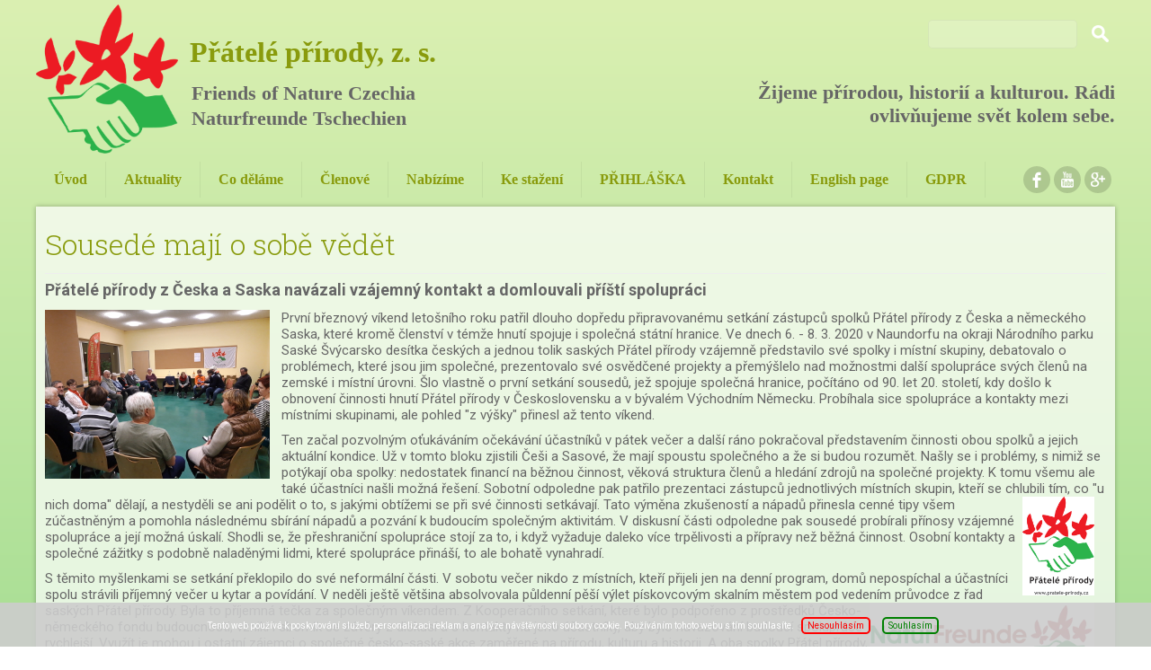

--- FILE ---
content_type: text/html; charset=UTF-8
request_url: http://www.pratele-prirody.cz/aktuality/2020-cesko-saske-kooperacni-setkani
body_size: 14059
content:
<!DOCTYPE html PUBLIC "-//W3C//DTD XHTML 1.0 Strict//EN" "http://www.w3.org/TR/xhtml1/DTD/xhtml1-strict.dtd">

<html xmlns="http://www.w3.org/1999/xhtml">

<head>

<base href="http://www.pratele-prirody.cz/" />
<meta http-equiv="Content-Type" content="text/html; charset=utf-8" />
<meta property="og:image" content="http://www.pratele-prirody.cz/userFiles/co_delame/historie-v-cz/30-let/vyroci-30-let-pp.jpg" />
<script type="text/javascript" src="js/jquery.js"></script>
<script type="text/javascript" src="file.php?f=js/jquery.ui.js.php"></script>
<script type="text/javascript" src="file.php?f=plugins/thickbox/thickbox.js.php"></script>
<script type="text/javascript" src="js/init.js"></script>
<link rel="stylesheet" type="text/css" href="../plugins/datetimepicker/build/jquery.datetimepicker.min.css" media="all" />
<script type="text/javascript" src="../plugins/datetimepicker/build/jquery.datetimepicker.full.js"></script>
<script type="text/javascript" src="js/s.js"></script>
<script type="text/javascript" src="js/jquery.roundblock.js"></script>
<link href="plugins/nanogallery2-3.0.5/dist/css/nanogallery2.min.css" rel="stylesheet" type="text/css">
<script  type="text/javascript" src="plugins/nanogallery2-3.0.5/dist/jquery.nanogallery2.min.js"></script>
<link rel="stylesheet" href="../plugins/bootstrap_modalonly/css/bootstrap.css">
<script src="../plugins/bootstrap_modalonly/js/bootstrap.js"></script>    
<script type="text/javascript" src="js/jquery.cookie.js"></script>

<!--[if lte IE 6]>
<script type="text/javascript" src="js/jquery.ifixpng.js"></script>
<script type="text/javascript"> $.ifixpng("admin/transparent.gif"); $(function(){ $("div").ifixpng(); }); </script>
<![endif]-->

<meta name="basepathlng" content="./" />
<meta http-equiv="content-language" content="cs" />
<!-- UH -->
<link href='http://fonts.googleapis.com/css?family=Roboto:400,100,300,500,700,900&subset=latin,latin-ext' rel='stylesheet' type='text/css'>
<link href='http://fonts.googleapis.com/css?family=Roboto+Slab:400,100,300,700&subset=latin,latin-ext' rel='stylesheet' type='text/css'>

<meta name="viewport" content="width=device-width, initial-scale=1.0" />

<script type="text/javascript">
$(function(){

$('body').addClass('noresp');

if (window.isFrontpage)
  {
   $('body').addClass('uvod');
}

if ($(window).width() < 1001) {
   $('body').addClass('resp');
   $('body').removeClass('noresp');
}

$("#sidebar>ul>li>ul>li.current").parent().parent().addClass('aktivni');
$("#sidebar>ul>li.current").addClass('aktivni');

$("div#news").parent().parent().parent().parent().parent().addClass('news');

$(".slider-wrapper").wrap("<div id=max-slide></div>");
$("#max-slide").insertAfter("#menu");
$("#rightbar").insertBefore("#main");

$("#infopanel").appendTo("#header");
$(".resp #infopanel").prependTo("#footer");
$("#social").appendTo("#menu");
$("#slogan2").appendTo("#header");
$("#stary-web").prependTo(".paticka");

$('input.button').val('odeslat');
$('#header .button').val('');

$("#locales").insertAfter("#slogan");
$('#locales [href="'+location.pathname.split('/')[1]+"/"+'"]').addClass("locales_select");

$("#wrap").append("<hr>");

$('#rightbarx ul.novinky').clone().appendTo("#news");
$(".uvod #rightbar ul.novinky").append("<a class=more href='/aktuality'>Všechny novinky</a>");
$("#rightbar .novinky img").wrap("<div class=img-box></div>");
$(".katalog td:first-child img").wrap("<div class=img-box></div>");

$("body.resp #sidebar").insertAfter("#main");
$('body').css('height',($(window).height())+'px');

})

//responzivni menu

$(function() {
$('#menu').prepend('<div id="pull" onclick="return false;"></div>');
var $pull = ('#pull');
var $menu = $('#menu > ul');

$(pull).on('click', function(e) {
	e.preventDefault();
	if(!$menu.data('show')){
           $menu.height('initial').height($(document).height() - $("#menu > ul").offset().top);
           $menu.stop(true, true).data({show: true}).animate({'margin-left': '0'});
        }else
           $menu.stop(true, true).data({show: false}).animate({'margin-left': -$menu.width()}, function(){
               var height = $(this).height();
               $(this).removeAttr("style").height(height);
           });

});

$(document).bind('click', function(e) {
if($menu.data('show')){
  if(!$(e.target).is('#menu *')) {
    $menu.stop(true, true).data({show: false}).animate({'margin-left': -$menu.width()}, function(){
               var height = $(this).height();
               $(this).removeAttr("style").height(height);
           });
  }
}
});
$(window).resize(function(){
   CheckMenu($menu);
});
CheckMenu($menu);

function CheckMenu($menu){
   var w = window.innerWidth;
   if(w > 1000) {
       $menu.removeAttr('style');
       $menu.find('.menu_add_row').remove();
       $menu.height('initial');
       $menu.data('show', false);
   } else {
     $menu.find('.menu_add_row').remove();
     $menu.find('li').each(function(){
        var $ull = $(this).find('ul');
        if($ull.length){
           $(this).append($('<div class="menu_add_row '+ ($ull.data('active')?'active':'') +'"></div>').data('$ul', $ull).click(function(){
                   if(!$(this).data('$ul').data('active'))
                     $(this).addClass('active').data('$ul').data('active', true).addClass('menu_add_show').parents('li:first').addClass('menu_add_active');
                   else
                     $(this).removeClass('active').data('$ul').data('active', false).removeClass('menu_add_show').parents('li:first').removeClass('menu_add_active');
           }));

        }
      })
     $menu.height('initial').height($(document).height() - $("#menu > ul").offset().top);
     }
   }
});

</script>

<!--[if gte IE 9]>
  <style type="text/css">
    body, .mimg, .rsslink, #menu>ul>li>ul, .more, .button, #menu>ul>li>a:hover, #menu>ul>li.current>a,  #menu>ul>li:hover>a, .button:hover, .more:hover, #menu>ul>li>a {
       filter: none !important;
    }
  </style>
<![endif]-->
<!--[if IE ]>
  <style type="text/css">
    .addthis_container {

}
  </style>
<![endif]-->
<!-- /UH -->
<meta name="description" content="" />
<meta name="keywords" content="" />
<title>2020 Česko-saské kooperační setkání | Přátelé přírody, z. s.</title>
<meta property="og:title"  content= "Přátelé přírody, z. s." />
<meta property="og:description"  content= "" />
<!-- Page Head -->

<!-- /Page Head -->

<link rel="stylesheet" href="css.php" type="text/css" media="screen,print" />

<style> .paticka_vzhled {display:inline!important;  } </style>
<!--[if IE]> <link rel="stylesheet" type="text/css" href="ie.css" /> <![endif]-->
<!--[if lte IE 7]> <link rel="stylesheet" type="text/css" href="ie7.css" /> <![endif]-->
<script type="text/javascript">
  window.fbAsyncInit = function() {
    FB.init({
      appId      : "486735741442178",
      channelUrl : "//www.pratele-prirody.cz/file.php?f=plugins/facebook/channel.js.php&l=cs_CZ",
      status     : true,
      xfbml      : true
    });
  };
  (function(d, s, id){
     var js, fjs = d.getElementsByTagName(s)[0];
     if (d.getElementById(id)) {return;}
     js = d.createElement(s); js.id = id;
     js.src = "//connect.facebook.net/cs_CZ/all.js";
     fjs.parentNode.insertBefore(js, fjs);
   }(document, "script", "facebook-jssdk"));

</script>
<link href="http://www.pratele-prirody.cz/rss.php?id=16" rel="alternate" type="application/rss+xml" title="Aktuality" />
</head>

<body>
<div id="wrap"><!-- wrap starts here -->

	<div id="header">

		
<div class="boxed">
<h2>Hledat</h2>

<div class="content2">

<form method="get" action="./search" class="hledani">

<table style="width: 100%;" border="0">

	<tr>
		<td><input type="text" name="hledat" value="" style="width: 100%;" /></td>
		<td width="1%"><input type="submit" value="Hledat" class="button" style="margin-left: 8px;" /></td>
	</tr>

</table>

</form>

</div>
</div>
		<h1 id="logo"><a href="./" title="">Přátelé přírody, z. s.</a></h1>		<h2 id="slogan">Žijeme přírodou, historií a kulturou. Rádi ovlivňujeme svět kolem sebe.</h2>
	</div>

	<div id="menu">

		<ul><li><a href="./">Úvod</a></li><li><a href="./aktuality">Aktuality</a><ul><li><a href="./aktuality/2024-setkani-pratel-prirody-svor">2024 Setkání Přátel přírody Svor</a></li><li><a href="./aktuality/2023-setkani-pratel-prirody-holany">2023 Setkání Přátel přírody Holany</a></li><li><a href="./aktuality/2023-den-pro-prirodu">2023 Den pro přírodu</a></li><li><a href="./aktuality/2023-zamecka-brigada-slapy">2023 Zámecká brigáda Slapy</a></li><li><a href="./aktuality/2021_-ix_-setkani-pratel-prirody-chocen">2021: IX. Setkání Přátel přírody Choceň</a></li><li><a href="./aktuality/2020-den-pro-prirodu">2020 Den pro přírodu</a></li><li class="current"><a href="./aktuality/2020-cesko-saske-kooperacni-setkani">2020 Česko-saské kooperační setkání</a></li><li><a href="./aktuality/pratelum-prirody-je-letos-125-let">Přátelům přírody je letos 125 let</a></li><li><a href="./aktuality/setkani-pratel-prirody-2019">Setkání Přátel přírody 2019</a></li><li><a href="./aktuality/zajezd-vsechny-chute-mazur-2019">Zájezd Všechny chutě Mazur 2019</a></li><li><a href="./aktuality/den-pro-prirodu-2019">Den pro přírodu 2019</a></li><li><a href="./aktuality/2019_-slavime-25-let-ceskych-pratel-prirody">2019: Slavíme 25 let českých Přátel přírody</a></li><li><a href="./aktuality/jak-dopadlo-setkani-pratel-prirody-v-jablonci_">Jak dopadlo Setkání Přátel přírody v Jablonci?</a></li><li><a href="./aktuality/den-pro-prirodu-2017">Den pro přírodu 2017</a></li><li><a href="./aktuality/z-lesni-brigady-pratel-prirody-2017">Z Lesní brigády Přátel přírody 2017</a></li><li><a href="./aktuality/setkani-pratel-prirody-2017-na-rychorach">Setkání Přátel přírody 2017 na Rýchorách</a></li><li><a href="./aktuality/den-pro-prirodu-2018">Den pro přírodu 2018</a></li><li><a href="./aktuality/setkani-pratel-prirody-2018-uprostred-ceska">Setkání Přátel přírody 2018 Uprostřed Česka</a></li><li><a href="./aktuality/john-muir">John Muir</a></li></ul></li><li><a href="./co-delame">Co děláme</a><ul><li><a href="./co-delame/historie-naseho-hnuti-v-ceskych-zemich">Historie našeho hnutí v Českých zemích</a></li><li><a href="./co-delame/protinacisticky-odboj-cs_-pratel-prirody">Protinacistický odboj čs. Přátel přírody</a></li><li><a href="./co-delame/zakladatelem-hnuti-pratel-prirody-byl-rodak-z-prostejova">Zakladatelem hnutí Přátel přírody byl rodák z Prostějova</a></li><li><a href="./co-delame/projekt-naturefriends__-sports-for-all-_2018_">Projekt Naturefriends' Sports for All (2018)</a></li><li><a href="./co-delame/kde-jsme-cleny">Kde jsme členy</a></li></ul></li><li><a href="./clenove">Členové</a><ul><li><a href="./clenove/jablonec-nad-nisou">Jablonec nad Nisou</a><ul><li><a href="./clenove/jablonec-nad-nisou/aktuality">Aktuality</a></li></ul></li><li><a href="./clenove/krnov">Krnov</a></li><li><a href="./clenove/liberec">Liberec</a></li><li><a href="./clenove/nove-mesto-na-morave">Nové Město na Moravě</a></li><li><a href="./clenove/praha">Praha</a></li></ul></li><li><a href="./nabizime">Nabízíme</a><ul><li><a href="./nabizime/domy-pratel-prirody---levne-ubytovani-na-cesty">Domy Přátel přírody - levné ubytování na cesty</a></li></ul></li><li><a href="./ke-stazeni">Ke stažení</a></li><li><a href="./prihlaska">PŘIHLÁŠKA</a></li><li><a href="./kontakt">Kontakt</a><ul><li><a href="./kontakt/napiste-nam">Napište nám</a></li></ul></li><li><a href="./english-page">English page</a></li><li><a href="./gdpr">GDPR</a></li></ul>
	</div>

	<div id="sidebar">

		
		<h2></h2>

		
		
		
	</div>

	<div id="main">
	
	
	<div class="post ">
	
	<div class="post_top">
	<div class="post_title">
	<h1>Sousedé mají o sobě vědět</h1>
	</div></div>
	<div class="post_body">
	<h3>Přátelé přírody z Česka a Saska navázali vzájemný kontakt a domlouvali příští spolupráci</h3>
<p><a class="thickbox" title="" href="/userFiles/novinky/2020/koop-setkani/20200306_195016.jpg"><img class="roundblock" style="float: left;" src="/userFiles/novinky/2020/koop-setkani/20200306_195016.jpg" alt="" width="250" /></a> První březnový víkend letošního roku patřil dlouho dopředu připravovanému setkání zástupců spolků Přátel přírody z Česka a německého Saska, které kromě členství v témže hnutí spojuje i společná státní hranice. Ve dnech 6. - 8. 3. 2020 v Naundorfu na okraji Národního parku Saské Švýcarsko desítka českých a jednou tolik saských Přátel přírody vzájemně představilo své spolky i místní skupiny, debatovalo o problémech, které jsou jim společné, prezentovalo své osvědčené projekty a přemýšlelo nad možnostmi další spolupráce svých členů na zemské i místní úrovni. Šlo vlastně o první setkání sousedů, jež spojuje společná hranice, počítáno od 90. let 20. století, kdy došlo k obnovení činnosti hnutí Přátel přírody v Československu a v bývalém Východním Německu. Probíhala sice spolupráce a kontakty mezi místními skupinami, ale pohled "z výšky" přinesl až tento víkend.</p>
<p>Ten začal pozvolným oťukáváním očekávání účastníků v pátek večer a další ráno pokračoval představením činnosti obou spolků a jejich aktuální kondice. Už v tomto bloku zjistili Češi a Sasové, že mají spoustu společného a že si budou rozumět. Našly se i problémy, s nimiž se potýkají oba spolky: nedostatek financí na běžnou činnost, věková struktura členů a hledání zdrojů na společné projekty. K tomu všemu ale také účastníci našli možná řešení. Sobotní odpoledne pak patřilo prezentaci zástupců jednotlivých místních skupin, kteří se chlubili tím, co "u nich doma" dělají, a nestyděli se ani podělit o to, s jakými obtížemi se při své činnosti setkávají. Tato výměna zkušeností a nápadů přinesla cenné tipy <a class="thickbox" title="" href="/userFiles/nemazat/logo_cz_neu_url_grey_web.jpg"><img class="roundblock" style="float: right;" src="/userFiles/nemazat/logo_cz_neu_url_grey_web.jpg" alt="" height="110" /></a> všem zúčastněným a pomohla následnému sbírání nápadů a pozvání k budoucím společným aktivitám. V diskusní části odpoledne pak sousedé probírali přínosy vzájemné spolupráce a její možná úskalí. Shodli se, že přeshraniční spolupráce stojí za to, i když vyžaduje daleko více trpělivosti a přípravy než běžná činnost. Osobní kontakty a společné zážitky s podobně naladěnými lidmi, které spolupráce přináší, to ale bohatě vynahradí. </p>
<p>S těmito myšlenkami se setkání překlopilo do své neformální části. V sobotu večer nikdo z místních, kteří přijeli jen na denní program, domů nepospíchal a účastníci spolu strávili příjemný večer u kytar a povídání. V neděli ještě většina absolvovala půldenní pěší výlet pískovcovým skalním městem pod vedením průvodce z řad saských Přátel přírody. Byla to příjemná tečka za společným víkendem. <a class="thickbox" title="" href="/userFiles/novinky/2020/koop-setkani/nfs_1logo.jpg"><img class="roundblock" style="float: right;" src="/userFiles/novinky/2020/koop-setkani/nfs_1logo.jpg" alt="" width="250" /></a> Z Kooperačního setkání, které bylo podpořeno z prostředků Česko-německého fondu budoucnosti, vznikl i sborník se závěry z diskusí a s kontakty na jeho účastníky, aby bylo navazování budoucí spolupráce rychlejší. Využít je mohou i ostatní zájemci o společné česko-saské akce zaměřené na přírodu, kulturu a historii. A oba spolky Přátel přírody, které dělí už jen geografická bariéra, se těší na budoucí setkávání svých členů na různých úrovních.</p>
<p><strong>Podívejte se <a href="https://www.zonerama.com/Prateleprirody/Album/6067515" target="_blank">na výběr fotek</a></strong></p>
</div>
</div>
<div class="post">

	<div class="post_top">
	<div class="post_title">

	<h1><a name="fotogalerie_250"></a>Materiály ke stažení / Materialien zum Herunterladen</h1>

	</div></div>
	<div class="post_body">


<ul>
<li><a href="/userFiles/download/2020/kooperacni-setkani-nf-sasko/202003-koop-setkani-treffen-nf-cz-sachs-material.pdf" target="_blank">Poznámky z Kooperačního setkání / Notizen vom Kooperationstreffen</a> </li>
<li><a href="/userFiles/download/2020/kooperacni-setkani-nf-sasko/praesentation_lv_sachsen.pdf" target="_blank">Prezentace Přátel přírody Sasko / Präsentation Naturfreunde LV Sachsen</a></li>
<li><a href="/userFiles/download/2020/kooperacni-setkani-nf-sasko/2020_prezentace_pratele_prirody.pdf" target="_blank">Prezentace spolku Přátelé přírody, z. s. / Präsentation Naturfreunde Tschechien</a></li>
<li><a href="/userFiles/download/2020/kooperacni-setkani-nf-sasko/prezentace_pp_malaliska_olomouc.pdf" target="_blank">Prezentace skupiny Malá liška Olomouc / Präsentation OG Mala Liska Olomouc</a></li>
</ul><br /><div class="fotogalerie"><div class="galleryItem">

					<a href="userFiles/novinky/2020/koop-setkani/img_1151.jpg" class="thickbox" rel="thickbox250" id="fg_thickbox_250_0">
						<span class="frameh"><span class="frame"><img src="userFiles/novinky/2020/koop-setkani/img_1151.jpg.tn.jpg" alt="" /></span></span></a>
						<span class="popisek">
						&nbsp;
						</span>
					</div><div class="galleryItem">

					<a href="userFiles/novinky/2020/koop-setkani/img_1172.jpg" class="thickbox" rel="thickbox250" id="fg_thickbox_250_1">
						<span class="frameh"><span class="frame"><img src="userFiles/novinky/2020/koop-setkani/img_1172.jpg.tn.jpg" alt="" /></span></span></a>
						<span class="popisek">
						&nbsp;
						</span>
					</div><div class="galleryItem">

					<a href="userFiles/novinky/2020/koop-setkani/img_1173.jpg" class="thickbox" rel="thickbox250" id="fg_thickbox_250_2">
						<span class="frameh"><span class="frame"><img src="userFiles/novinky/2020/koop-setkani/img_1173.jpg.tn.jpg" alt="" /></span></span></a>
						<span class="popisek">
						&nbsp;
						</span>
					</div><div class="galleryItem">

					<a href="userFiles/novinky/2020/koop-setkani/img_1132.jpg" class="thickbox" rel="thickbox250" id="fg_thickbox_250_3">
						<span class="frameh"><span class="frame"><img src="userFiles/novinky/2020/koop-setkani/img_1132.jpg.tn.jpg" alt="" /></span></span></a>
						<span class="popisek">
						&nbsp;
						</span>
					</div><div class="galleryItem">

					<a href="userFiles/novinky/2020/koop-setkani/20200308_104538.jpg" class="thickbox" rel="thickbox250" id="fg_thickbox_250_4">
						<span class="frameh"><span class="frame"><img src="userFiles/novinky/2020/koop-setkani/20200308_104538.jpg.tn.jpg" alt="" /></span></span></a>
						<span class="popisek">
						&nbsp;
						</span>
					</div><div class="galleryItem">

					<a href="userFiles/novinky/2020/koop-setkani/img_1182.jpg" class="thickbox" rel="thickbox250" id="fg_thickbox_250_5">
						<span class="frameh"><span class="frame"><img src="userFiles/novinky/2020/koop-setkani/img_1182.jpg.tn.jpg" alt="" /></span></span></a>
						<span class="popisek">
						&nbsp;
						</span>
					</div><div class="galleryItem">

					<a href="userFiles/novinky/2020/koop-setkani/20200308_105927.jpg" class="thickbox" rel="thickbox250" id="fg_thickbox_250_6">
						<span class="frameh"><span class="frame"><img src="userFiles/novinky/2020/koop-setkani/20200308_105927.jpg.tn.jpg" alt="" /></span></span></a>
						<span class="popisek">
						&nbsp;
						</span>
					</div><div style="clear:left"></div>
				</div><div class="fgcontrols"></div><script src="js/jquery.scrollTo.js" type="text/javascript"></script>

	        <script type="text/javascript" language="JavaScript">
	        <!--

			if ((location.hash != null) && (location.hash != ""))
				{
				$(document).ready(function() {
					$.scrollTo($("a[name="+location.hash.substring(1)+"]"), 250, {axis:"y"});
					});
				}

	        //-->
	        </script>

	<br />



</div>
</div>
<div class="post ">
	
	<div class="post_top">
	<div class="post_title">
	<h1>Nachbarn sollten voneinander Bescheid wissen</h1>
	</div></div>
	<div class="post_body">
	<h3>Naturfreunde aus Sachsen und Tschechien kamen ins Kontakt und diskutierten eine künftige Zusammenarbeit</h3>
<p><a class="thickbox" title="" href="/userFiles/novinky/2020/koop-setkani/img_1173.jpg"><img class="roundblock" style="float: left;" src="/userFiles/novinky/2020/koop-setkani/img_1173.jpg" alt="" width="250" /></a> Das erste Märzwochenende gehörte dem seit langem vorbereiteten Treffen von Mitgliedern der Naturfreunde aus Tschechien und Sachsen, die neben der Mitgliedschaft zum gleichen Verband auch eine gemeinsame Grenze verbindet. Vom 6. bis 8. März 2020 stellten in Naundorf am Rande des Nationalparks Sächsische Schweiz je ein Dutzend tschechische und sächsische Naturfreunde ihre Verbände und Ortsgruppen vor, diskutierten gemeinsamen Probleme, präsentierten ihre laufenden Projekte und überlegten Möglichkeiten der weiteren Zusammenarbeit Ortgruppen- und Landesebende. Tatsächlich war es das erste Treffen der Nachbarn seit den 1990er Jahren als die Naturfreundebewegung sowohl in der damaligen Tschechoslowakei als auch Sachsen wieder entstand. Obwohl es bereits heute schon viele Kooperationen und Kontakte zwischen einzelnen Ortsgruppen gibt, war es das erste Treffen auf Landesebene.</p>
<div class="panel-pane pane-entity-view pane-node">
<div class="field field-name-body field-type-text-with-summary field-label-hidden">
<div class="field-items">
<div class="field-item even" property="content:encoded">
<p><a class="thickbox" title="" href="/userFiles/podporte_nas/logo-cesko-nemecky-fond-budoucnosti.jpg"><img class="roundblock" style="float: right;" src="/userFiles/podporte_nas/logo-cesko-nemecky-fond-budoucnosti.jpg" alt="" width="250" /></a> Das Wochenende begann mit einem ersten Kennenlernen und der Erwartungsabfrage am Freitagabend und wurde am nächsten Morgen mit der Vorstellung der Aktivitäten beider Verbände und ihrer aktuellen Herausforderung fortgesetzt. Bereits in diesem Block stellten die sächsischen  und tschechischen NaturFreunde fest, dass die Verbände neben den gemeinsamen Werten viele Gemeinsamkeiten haben. Dazu zählen die fehlende Finanzierung und eine ähnliche Altersstruktur der jeweiligen Verbände. Am Samstagnachmittag präsentierten die Vertreter einzelner Ortsgruppen ihre Ortsgruppenarbeit und berichteten auch, auf welche Schwierigkeiten sie dabei immer wieder stoßen.</p>
<p><a class="thickbox" title="" href="/userFiles/novinky/2020/koop-setkani/img_1199.jpg"><img class="roundblock" style="float: left;" src="/userFiles/novinky/2020/koop-setkani/img_1199.jpg" alt="" width="250" /></a> Dieser Erfahrungs- und Ideenaustausch brachte allen Beteiligten wertvolle Tipps und half beim anschließenden Ideensammeln für zukünftige gemeinsame Aktivitäten. Im Diskussionsteil am Nachmittag diskutierten die Nachbarn die Vorteile gemeinsamer Projekte mögliche Fallstricke. Sie waren sich einig, dass sich eine grenzüberschreitende Zusammenarbeit lohnt, obwohl sie weitaus mehr Geduld und Vorbereitung erfordert als Projekte allein durchzuführen.</p>
<p>Persönliche Kontakte und gemeinsame Erfahrungen mit Menschen, die gleiche Werte teilen, wiegen dies jedoch auf. Mit diesen Erkenntnissen verlagerte sich das Treffen in seinen informellen Teil. Am Samstagabend eilte keiner derjenigen Gastgeber, die nicht in Naunhof übernachteten nach Hause und die Teilnehmer verbrachten einen angenehmen Abend mit Gitarren und Plauderei.</p>
<p>Am Sonntag gab es eine gemeinsame halbtägige Wanderung von Naundorf über die Rauenstein unter Leitung des Königsteiner Naturfreundes Dietmar Böhme zurück in die Familienferienstätte. Es war ein wunderschöner Abschluss des gemeinsamen Wochenendes. Das Kooperationstreffen wurde vom Deutsch-Tschechischen Zukunftsfonds unterstützt. Und beide Naturfreundeverbände, die nur durch eine geografische Barriere getrennt sind, freuen sich auf viele zukünftige Treffen ihrer Mitglieder auf verschiedenen Ebenen.</p>
</div>
</div>
</div>
</div>
<p><strong>Die Bilderauswahl <a href="https://www.zonerama.com/Prateleprirody/Album/6067515" target="_blank">anschauen</a></strong></p>
</div>
</div>
<div class="post ">
	
	<div class="post_top">
	<div class="post_title">
	<h1>Materiály ke stažení / Materialien zum Herunterladen</h1>
	</div></div>
	<div class="post_body">
	<ul>
<li><a href="/userFiles/download/2020/kooperacni-setkani-nf-sasko/202003-koop-setkani-treffen-nf-cz-sachs-material.pdf" target="_blank">Poznámky z Kooperačního setkání / Notizen vom Kooperationstreffen</a></li>
<li><a href="/userFiles/download/2020/kooperacni-setkani-nf-sasko/praesentation_lv_sachsen.pdf" target="_blank">Prezentace Přátel přírody Sasko / Präsentation Naturfreunde LV Sachsen</a></li>
<li><a href="/userFiles/download/2020/kooperacni-setkani-nf-sasko/2020_prezentace_pratele_prirody.pdf" target="_blank">Prezentace spolku Přátelé přírody, z. s. / Präsentation Naturfreunde Tschechien</a></li>
<li><a href="/userFiles/download/2020/kooperacni-setkani-nf-sasko/prezentace_pp_malaliska_olomouc.pdf" target="_blank">Prezentace skupiny Malá liška Olomouc / Präsentation OG Mala Liska Olomouc</a></li>
</ul>
</div>
</div>
<div class="post ">
	
	<div class="post_top">
	<div class="post_title">
	<h1>Těšíme se na své sousedy. Proběhne první česko-saské kooperační setkání Přátel přírody</h1>
	</div></div>
	<div class="post_body">
	<p><a class="thickbox" href="/userFiles/novinky/2020/kooperation-msbs-2015.jpg"><img class="roundblock" style="float: right;" title="Kooperation-msbs-2015" src="/userFiles/novinky/2020/kooperation-msbs-2015.jpg" alt="Kooperation-msbs-2015" width="250" /></a> Začátkem března, přesněji o víkendu 6. – 8. 3. 2020, proběhne v obci Naundorf v Česko-saském Švýcarsku setkání zástupců spolků Přátel přírody z obou stran společné hranice. Zaměřeno bude na navázání vztahů a ověření možností spolupráce na různých úrovních.</p>
<p>Společné aktivity českých Přátel přírody a saských NaturFreunde už spoustu let probíhají například na úrovni saských skupin z Löbau či Plauen a Přátel přírody z Jablonce nad Nisou a jsou přirozenou součástí každoroční spolkové činnosti. Přeshraniční partnerství mezi Přáteli přírody posilují společné výlety i jiné aktivity.</p>
<p>Nyní se ale bude vůbec poprvé konat setkání na úrovni vedení obou spolků Přátel přírody. Sasové a Češi, které spojuje členství v tomtéž mezinárodním hnutí, se chtějí mezi sebou poznat, seznámiz se s kondicí svých spolků a podmínkách jejich činnosti, vyměnit si příklady dobré praxe <a class="thickbox" href="/userFiles/novinky/2020/koop-setkani/cesko-nemecko-vlajky-300x240.jpg"><img class="roundblock" style="float: right;" title="Cesko-nemecko-vlajky-300x240" src="/userFiles/novinky/2020/koop-setkani/cesko-nemecko-vlajky-300x240.jpg" alt="Cesko-nemecko-vlajky-300x240" width="150" /></a> a společně s dalšími přítomnými z řad místních skupin prodiskutovat možnosti budoucí spolupráce na centrální, ale i na možná důležitější lokální úrovni, protože právě zde je největší prostor pro vznik konkrétních projektů a udržování opravdových osobních vazeb a mezilidských vztahů, které jsou pro dobré sousedy to hlavní.</p>
<p>Kooperační setkání českých a saských Přátel přírody bylo podpořeno z prostředků Česko-německého fondu budoucnosti.</p>
<p>Článek našich saských partnerů je <a href="https://www.die-naturfreunde-sachsen.de/kooperationstreffen-tschechischer-saechsischer-naturfreunde" target="_blank">zde.</a></p>
<p><em>Ilustrační foto</em></p>
</div>
</div>
<a name="linkovani_fb"></a><div id="linkovani_fb"><table class="noborder full"><tr><td><div class="fb-like" data-send="true" data-show-faces="false" data-href="http://www.pratele-prirody.cz/aktuality/2020-cesko-saske-kooperacni-setkani"></div></td>
</tr></table></div><div class="cleaner"></div>
<!-- AddThis Button BEGIN -->
<div class="addthis_container">
<div class="addthis_toolbox addthis_default_style">
<a href="javascript:window.open('aktuality/2020-cesko-saske-kooperacni-setkani?print');" class="addthis_tisk"><span></span>Vytisknout</a><script type="text/javascript" src="http://s7.addthis.com/js/250/addthis_widget.js#username=xa-4b7046b051b49e49"></script>
	<span class="addthis_separator">|</span>
	<a class="addthis_button_facebook"></a>
	<a class="addthis_button_twitter"></a>
	<a class="addthis_button_myspace"></a>
	<a class="addthis_button_google"></a>
	<a href="http://addthis.com/bookmark.php?v=250&amp;username=xa-4b7046b051b49e49" class="addthis_button_compact"></a>
</div>
</div>
<!-- AddThis Button END -->

	</div>

	<div id="rightbar">
	
	    <div class="boxed ">


<h2>uživatelský obsah - vždy jako první článek - NEMAZAT!!!</h2>
<div class="content2">

<h2> ----socialní ikony----</h2>
<div id="social">
<p class="ico-fb"><a href="https://www.facebook.com/prateleprirodycr/" target="_blank">.</a></p>
<p class="ico-yt"><a href="https://www.youtube.com/channel/UCRD2jdyUYeL6x2tJN_gQiMQ" target="_blank">.</a></p>
<p class="ico-goo"><a href="https://www.zonerama.com/Prateleprirody" target="_blank">.</a></p>
</div>
<div id="slogan2">
<p>Friends of Nature Czechia</p>
<p>Naturfreunde Tschechien</p>
</div>
<div id="stary-web"><a href="https://www.banan.cz/" target="_blank"><img class="roundblock" style="float: right;" src="/userFiles/nemazat/banan-maly.jpg" alt="" width="120" /></a></div>
<div></div></div></div>
<div class="boxed">

<h2>Aktuality</h2>

<a name="newsid16"></a>

	<ul class="novinky content2">



	
	   <li style="padding:2px 0px;">

	      <h3>V letošním roce 2025 mají Přátelé přírody ČR 370 organizovaných členů</h3>

	      <small>17.11.2025</small>

			<p><a class="thickbox" href="/userFiles/fb_img_1760197299577.jpg"><img class="roundblock" style="float: left;" title="Přátelé přírody na Kuklíku" src="/userFiles/fb_img_1760197299577.jpg" alt="Přátelé přírody na Kuklíku" width="202" height="135" /></a></p>
<p>Kromě programu jednotlivých skupin se uskutečnily plánované společné akce pro všechny včetně individuálních členů:</p>
<p></p><p><strong>- Velikonoce ve Švábsku</strong> (17.4.–21.4.)</p>
<p></p><p><strong>- Jarní  pochod PP</strong> (25.4.–27.4.) 21. ročník turistické akce PP Jablonec</p>
<p></p><p><strong>- Cyklistická stezka PP Praha</strong> (25.–28.9.) Tradiční cyklistická akce PP Praha</p>
<p></p><p><strong>- Celostátní setkání PP ČR na Vysočině</strong> (2.–5.10.) Tradiční setkání zástupců skupin i individ. členů PP ČR</p>
<p><strong>Poslední letošní společnou akcí bylo setkání na Kuklíku počátkem října, kterého se zúčastnilo</strong> 41 členů. Organizace setkání se ujali členové skupiny PP Nové Město na Moravě a program, který nabídli, se jim opravdu povedl. Na dvou turistických trasách jsme měli možnost poznat přírodní i historická místa centrální Vysočiny (zřícenina hradu Štarkov, srub PP Javorek, Buchtův kopec a pracoviště Řízení letového provozu, Samotín, skalní útvar Dráteničky, Blatiny a Sněžné). Tyto zážitky byly pak ještě umocněny večerními přednáškami pracovníků muzea ve Žďáře nad Sázavou k tématům rekonstrukce hřbitova v areálu památky Unesco na Zelené Hoře a k partyzánskému hnutí na Vysočině.</p>
<p>Samostatný výlet za podpory autobusu nám umožnil navštívit Dům přírody Žďárských vrchů v Krátké a hrad Pernštejn s krásně zrekonstruovanou zahradou, viděli jsme i moře Vysočiny – Vírskou přehradu.</p>
<p>Zkrátka zážitků bylo mnoho. Ubytování v rodinném penzionu Kuklík nám zcela vyhovovalo, cítili jsme se skoro jako doma. A protože se nad námi neočekávaně slitovalo i počasí – bylo sice chladno, ale nespadla ani kapka a občas se prodralo i slunce mezi mraky – mohli jsme si pobyt na Vysočině opravdu užít! Potkali se lidé stejného naladění, někteří se viděli po roce, měli příležitost si popovídat o životě i o činnosti PP a rozcházeli se s tím, že za rok, když ne dřív, se určitě zase setkají.</p>
<p>Tak na viděnou v roce 2026 v Jablonci nad Nisou v květnu u příležitosti Jarního pochodu, nebo počátkem října někde ve středočeském kraji!</p>
<p>Těší se <em>Sylvie Staňková</em></p>
<p><em> <a class="thickbox" title="" href="/userFiles/fb_img_1760197299577.jpg"><img class="roundblock" src="/userFiles/fb_img_1760197299577.jpg" alt="" width="162" height="135" /></a><a class="thickbox" title="" href="/userFiles/fb_img_1760197330457.jpg"><img class="roundblock" src="/userFiles/fb_img_1760197330457.jpg" alt="" width="163" height="133" /></a><a class="thickbox" title="" href="/userFiles/20251003_091002.jpg"><img class="roundblock" src="/userFiles/20251003_091002.jpg" alt="" width="166" height="134" /></a><a class="thickbox" title="" href="/userFiles/img-20251005-wa0009.jpg"><img class="roundblock" src="/userFiles/img-20251005-wa0009.jpg" alt="" width="164" height="134" /></a> </em></p>
<p></p>
		</li>

	
	   <li class="alt" style="padding:2px 0px;">

	      <h3>Výroční zpráva Přátel přírody Česko 2024–2025</h3>

	      <small>19.9.2025</small>

			<p><strong><a class="thickbox" href="/userFiles/cadoejniceliberec.jpg"><img class="roundblock" style="float: left;" title="Cadoejniceliberec" src="/userFiles/cadoejniceliberec.jpg" alt="Cadoejniceliberec" width="250" /></a></strong></p>
<p><strong>Co máme za sebou?</strong></p>
<p>Rok 2024/2025 přinesl české organizaci Přátel přírody řadu úspěchů, spolupráce i přátelských setkání. Stojí za to si je připomenout.</p>
<p>Na celostátní úrovni naše organizace nadále aktivně spolupracuje se zastřešujícími ekologickými platformami, jako jsou Zelený kruh, Klimatická koalice a Platforma ekologických NNO.</p>
<div align="center"><hr align="center" size="2" width="100%" /></div>
<p><strong>Sousedé se mají znát</strong></p>
<p>Přátelé přírody z Česka a z německého Saska a Švábska pokračovali v kontaktech a dohodli se na další spolupráci.</p>
<p>Velikonoce 2024 a 2025 patřily přípravným setkáním zástupců českých a švábských Přátel přírody. Pod mottem <strong>„Let’s go – Pojďme začít“</strong> se v roce 2024 v Metzingenu a v roce 2025 v Praze sešli mladí členové z obou zemí, kteří se věnují práci s mládeží. Výsledkem byla řada společných aktivit a prohloubení vazeb.</p>
<div align="center"><hr align="center" size="2" width="100%" /></div>
<p><strong>Svátek Přátel přírody</strong></p>
<p>Přátelé přírody slaví každoročně svůj svátek – <strong>Den Přátel přírody</strong> – vždy v sobotu nejbližší 5. červnu, tedy ke Světovému dni životního prostředí. Členové i příznivci tehdy vyrážejí do přírody a věnují se aktivitám, které je těší.</p>
<p>V roce 2025 jsme připravili několik akcí k tomuto datu a těšíme se také na oslavy <strong>Mezinárodních dnů Přátel přírody</strong>, které proběhnou v září příštího roku.</p>
<div align="center"><hr align="center" size="2" width="100%" /></div>
<p><strong>Celostátní srazy</strong></p>
<p>Každý říjen se setkávají členové a příznivci Přátel přírody z celé republiky v některém z chráněných území nebo národních parků.</p>
<p><strong>Jedenáctý ročník celostátního srazu</strong> byl opět pestrým, čtyřdenním setkáním lidí s podobným smýšlením. „Jsme rádi, že se podařilo obnovit tradici celostátních setkání po pauze způsobené covidem. Jubilejní desátý ročník hodnotíme jako úspěšný,“ shrnula Sylvie Staňková z pořádajícího jabloneckého spolku.</p>
<p>V roce 2025 se chystá už <strong>dvanáctý ročník na Českomoravské vrchovině</strong>.</p>
<div align="center"><hr align="center" size="2" width="100%" /></div>
<p><strong>Přátelé přírody pomáhají lesům</strong></p>
<p>Každý rok na jaře trávíme čtyři dny v přírodě středních Čech u Slapské přehrady. Zázemí nám poskytuje <strong>zámek Slapy</strong>, ale hlavním cílem je pomoc lesům poškozeným kůrovcem.</p>
<p>Akce, známá jako <strong>„Zámecká brigáda“</strong>, zahrnuje výsadbu stromků, turistiku v okolí přehrady i posilování přátelských vztahů mezi členy z různých koutů Česka. Přestože účastníků není mnoho, práce je odvedeno hodně a vzájemné kontakty jsou díky tomu intenzivnější.</p>
<div align="center"><hr align="center" size="2" width="100%" /></div>
<p><strong>Kdo jsme?</strong></p>
<p><strong>Přátelé přírody Česko, z. s.</strong> je národní nezisková organizace, jejíž místní skupiny a členové působí v několika regionech republiky. Zajímáme se o přírodu, kulturu i historii českých zemí, poznáváme jiné kraje a kultury a spolupracujeme s podobně smýšlejícími skupinami doma i v zahraničí.</p>
<p>Naše organizace je součástí mezinárodního hnutí <strong>Friends of Nature (Naturfreunde Internationale)</strong> a v celé ČR sdružuje přibližně <strong>600 členů</strong>. Jsme také přidruženým členem <strong>Zeleného kruhu</strong> – české asociace ekologických organizací.</p>
<p>Usilujeme o dobré vztahy mezi lidmi a přírodou, zvyšujeme povědomí o přírodních a kulturních hodnotách, zapojujeme se do řešení aktuálních společenských témat, a především propojujeme lidi napříč hranicemi.</p>
<p><strong>Kontakt: </strong></p>
<p>Senovážné náměstí 24, 110 00 Praha | <a href="mailto:info@pratele-prirody.cz">info@pratele-prirody.cz</a>| </p>
<p>| <a href="/" target="_new">www.pratele-prirody.cz</a> | facebook.com/prateleprirodycr</p>
		</li>

	
	   <li style="padding:2px 0px;">

	      <h3>Podzimní 67. STEZKA – CYKLOTRASA  Kolem Krkonoš Polskem</h3>

	      <small>7.7.2025</small>

			<p style="text-align: left;" align="center"><img class="roundblock" style="float: left;" title="20180929_135543" src="/userFiles/20180929_135543.jpg" alt="20180929_135543" width="189" height="220" />čtvrtek 25 9. až neděle 28. 9. 2025 </p>
<p style="text-align: left;" align="center"><strong>Předběžné prop</strong><strong>ozice</strong></p>
<p style="text-align: left;" align="center">Co nás čeká na Stezce? Vyrazíme z Harrachova, resp. Tanvaldu na tři dny do Polska do údolí řeky Bóbr, pak přejedeme na českou stranu. Denní trasy nedlouhé, aby bylo dost času na poznávací aktivity a vychutnávání. Zlatým hřebem bude setkání se stovkami stezkařů v České Skalici a krásné babí léto.</p>
<p style="text-align: left;">Noclehy na postelích a stravování v restauracích, oboje za své.</p>
<p style="text-align: left;">Zpět do Prahy stezkovým zvláštním vlakem i s hytlákem na kola (vezou se bezplatně).</p>
<p style="text-align: left;"> </p>
<p style="text-align: left;"><strong>Účastnický poplatek je 240 Kč (člen TAK 180 Kč) při včasném přihlášení a zaplacení do 10. 7.</strong>, pak s přirážkou 70 Kč. <strong>jízdné zvláštním vlakem</strong> z Č. Skalice do Prahy <strong>180 Kč včetně přepravy kola.</strong></p>
<p style="text-align: left;"> </p>
<p style="text-align: left;"><strong>Závazné přihlášky </strong>(jméno, příjmení, datum nar., telefon, e-mail)<strong> posílejte na mirek@pratele-prirody.cz<a href="mailto:mirek@pratele-prirody."><strong><br /></strong></a></strong></p>
<p style="text-align: left;">a <strong>zápisné</strong> na účet Přátel přírody Praha <strong>č. 2701260867/2010 </strong></p>
<p style="text-align: left;"><strong>do 10. července </strong><strong>2025</strong><strong>.</strong></p>
<p style="text-align: left;">Info, dotazy, upřesnění apod.: Mirek Prokeš, 603 438 822, skype mirek.prokes</p>
<p style="text-align: left;"> </p>
<p style="text-align: left;">Na setkání na cyklotrase Stezky se těší</p>
<p style="text-align: left;"><em>Mirek Prokeš </em></p>
		</li>

	
	</ul>

    <center><a href="/aktuality/2020-cesko-saske-kooperacni-setkani?newspage137=2">Starší &raquo;</a></center><div class="rsslink"><a href="http://www.pratele-prirody.cz/rss.php?id=16">RSS</a></div></div>
	</div>

</div><!-- wrap ends here -->

<!-- footer starts here -->
	<div id="footer">
		<div id="footer-content">
		<div id="footer-right">
			<p class="paticka" style=""><p>vytvořeno <a href="http://www.banan.cz/">banan.cz</a> | <a href="admin">administrace</a></p><span class="paticka_user"> | <a href="admin/">Redakční systém Web Bez starosti</a></span>
</p> <!-- banan=rs --><div class="paticka_cookies">
    <span class="paticka_cookies_text">Tento web používá k poskytování služeb, personalizaci reklam a analýze návštěvnosti soubory cookie. Používáním tohoto webu s tím souhlasíte.</span>
    <a href="javascript:;" class="paticka_cookies_deny" onclick="document.cookie='hide_cookies=1; expires=Fri, 31 Dec 9999 23:59:59 GMT'; $('.paticka_cookies').remove();">Nesouhlasím</a>
    <a href="javascript:;" class="paticka_cookies_allow" onclick="document.cookie='hide_cookies=1; expires=Fri, 31 Dec 9999 23:59:59 GMT'; $('.paticka_cookies').remove();">Souhlasím</a>
    </div>		</div>

		<div id="footer-left">
            <p>
						            </p>
		</div>
		</div>
	</div>
<!-- footer ends here -->

</body>
</html>
<!--SQL: 0 | cas: 0.019674062728882 | pamet: 324416-->